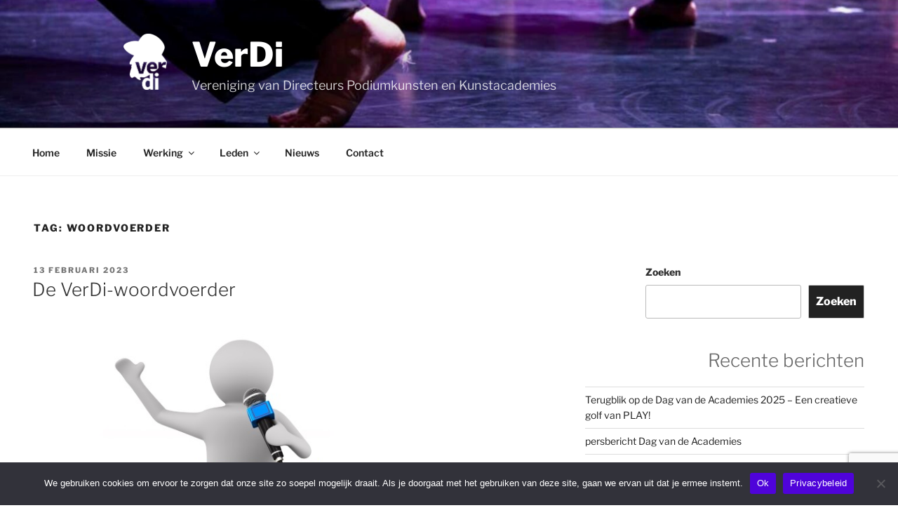

--- FILE ---
content_type: text/html; charset=utf-8
request_url: https://www.google.com/recaptcha/api2/anchor?ar=1&k=6LcNrwciAAAAANeuVMiVvvTaBNjkeBdhhz5HuNaO&co=aHR0cHM6Ly92ZXJkaS52bGFhbmRlcmVuOjQ0Mw..&hl=en&v=PoyoqOPhxBO7pBk68S4YbpHZ&size=invisible&anchor-ms=20000&execute-ms=30000&cb=34ind0ol0qsg
body_size: 48703
content:
<!DOCTYPE HTML><html dir="ltr" lang="en"><head><meta http-equiv="Content-Type" content="text/html; charset=UTF-8">
<meta http-equiv="X-UA-Compatible" content="IE=edge">
<title>reCAPTCHA</title>
<style type="text/css">
/* cyrillic-ext */
@font-face {
  font-family: 'Roboto';
  font-style: normal;
  font-weight: 400;
  font-stretch: 100%;
  src: url(//fonts.gstatic.com/s/roboto/v48/KFO7CnqEu92Fr1ME7kSn66aGLdTylUAMa3GUBHMdazTgWw.woff2) format('woff2');
  unicode-range: U+0460-052F, U+1C80-1C8A, U+20B4, U+2DE0-2DFF, U+A640-A69F, U+FE2E-FE2F;
}
/* cyrillic */
@font-face {
  font-family: 'Roboto';
  font-style: normal;
  font-weight: 400;
  font-stretch: 100%;
  src: url(//fonts.gstatic.com/s/roboto/v48/KFO7CnqEu92Fr1ME7kSn66aGLdTylUAMa3iUBHMdazTgWw.woff2) format('woff2');
  unicode-range: U+0301, U+0400-045F, U+0490-0491, U+04B0-04B1, U+2116;
}
/* greek-ext */
@font-face {
  font-family: 'Roboto';
  font-style: normal;
  font-weight: 400;
  font-stretch: 100%;
  src: url(//fonts.gstatic.com/s/roboto/v48/KFO7CnqEu92Fr1ME7kSn66aGLdTylUAMa3CUBHMdazTgWw.woff2) format('woff2');
  unicode-range: U+1F00-1FFF;
}
/* greek */
@font-face {
  font-family: 'Roboto';
  font-style: normal;
  font-weight: 400;
  font-stretch: 100%;
  src: url(//fonts.gstatic.com/s/roboto/v48/KFO7CnqEu92Fr1ME7kSn66aGLdTylUAMa3-UBHMdazTgWw.woff2) format('woff2');
  unicode-range: U+0370-0377, U+037A-037F, U+0384-038A, U+038C, U+038E-03A1, U+03A3-03FF;
}
/* math */
@font-face {
  font-family: 'Roboto';
  font-style: normal;
  font-weight: 400;
  font-stretch: 100%;
  src: url(//fonts.gstatic.com/s/roboto/v48/KFO7CnqEu92Fr1ME7kSn66aGLdTylUAMawCUBHMdazTgWw.woff2) format('woff2');
  unicode-range: U+0302-0303, U+0305, U+0307-0308, U+0310, U+0312, U+0315, U+031A, U+0326-0327, U+032C, U+032F-0330, U+0332-0333, U+0338, U+033A, U+0346, U+034D, U+0391-03A1, U+03A3-03A9, U+03B1-03C9, U+03D1, U+03D5-03D6, U+03F0-03F1, U+03F4-03F5, U+2016-2017, U+2034-2038, U+203C, U+2040, U+2043, U+2047, U+2050, U+2057, U+205F, U+2070-2071, U+2074-208E, U+2090-209C, U+20D0-20DC, U+20E1, U+20E5-20EF, U+2100-2112, U+2114-2115, U+2117-2121, U+2123-214F, U+2190, U+2192, U+2194-21AE, U+21B0-21E5, U+21F1-21F2, U+21F4-2211, U+2213-2214, U+2216-22FF, U+2308-230B, U+2310, U+2319, U+231C-2321, U+2336-237A, U+237C, U+2395, U+239B-23B7, U+23D0, U+23DC-23E1, U+2474-2475, U+25AF, U+25B3, U+25B7, U+25BD, U+25C1, U+25CA, U+25CC, U+25FB, U+266D-266F, U+27C0-27FF, U+2900-2AFF, U+2B0E-2B11, U+2B30-2B4C, U+2BFE, U+3030, U+FF5B, U+FF5D, U+1D400-1D7FF, U+1EE00-1EEFF;
}
/* symbols */
@font-face {
  font-family: 'Roboto';
  font-style: normal;
  font-weight: 400;
  font-stretch: 100%;
  src: url(//fonts.gstatic.com/s/roboto/v48/KFO7CnqEu92Fr1ME7kSn66aGLdTylUAMaxKUBHMdazTgWw.woff2) format('woff2');
  unicode-range: U+0001-000C, U+000E-001F, U+007F-009F, U+20DD-20E0, U+20E2-20E4, U+2150-218F, U+2190, U+2192, U+2194-2199, U+21AF, U+21E6-21F0, U+21F3, U+2218-2219, U+2299, U+22C4-22C6, U+2300-243F, U+2440-244A, U+2460-24FF, U+25A0-27BF, U+2800-28FF, U+2921-2922, U+2981, U+29BF, U+29EB, U+2B00-2BFF, U+4DC0-4DFF, U+FFF9-FFFB, U+10140-1018E, U+10190-1019C, U+101A0, U+101D0-101FD, U+102E0-102FB, U+10E60-10E7E, U+1D2C0-1D2D3, U+1D2E0-1D37F, U+1F000-1F0FF, U+1F100-1F1AD, U+1F1E6-1F1FF, U+1F30D-1F30F, U+1F315, U+1F31C, U+1F31E, U+1F320-1F32C, U+1F336, U+1F378, U+1F37D, U+1F382, U+1F393-1F39F, U+1F3A7-1F3A8, U+1F3AC-1F3AF, U+1F3C2, U+1F3C4-1F3C6, U+1F3CA-1F3CE, U+1F3D4-1F3E0, U+1F3ED, U+1F3F1-1F3F3, U+1F3F5-1F3F7, U+1F408, U+1F415, U+1F41F, U+1F426, U+1F43F, U+1F441-1F442, U+1F444, U+1F446-1F449, U+1F44C-1F44E, U+1F453, U+1F46A, U+1F47D, U+1F4A3, U+1F4B0, U+1F4B3, U+1F4B9, U+1F4BB, U+1F4BF, U+1F4C8-1F4CB, U+1F4D6, U+1F4DA, U+1F4DF, U+1F4E3-1F4E6, U+1F4EA-1F4ED, U+1F4F7, U+1F4F9-1F4FB, U+1F4FD-1F4FE, U+1F503, U+1F507-1F50B, U+1F50D, U+1F512-1F513, U+1F53E-1F54A, U+1F54F-1F5FA, U+1F610, U+1F650-1F67F, U+1F687, U+1F68D, U+1F691, U+1F694, U+1F698, U+1F6AD, U+1F6B2, U+1F6B9-1F6BA, U+1F6BC, U+1F6C6-1F6CF, U+1F6D3-1F6D7, U+1F6E0-1F6EA, U+1F6F0-1F6F3, U+1F6F7-1F6FC, U+1F700-1F7FF, U+1F800-1F80B, U+1F810-1F847, U+1F850-1F859, U+1F860-1F887, U+1F890-1F8AD, U+1F8B0-1F8BB, U+1F8C0-1F8C1, U+1F900-1F90B, U+1F93B, U+1F946, U+1F984, U+1F996, U+1F9E9, U+1FA00-1FA6F, U+1FA70-1FA7C, U+1FA80-1FA89, U+1FA8F-1FAC6, U+1FACE-1FADC, U+1FADF-1FAE9, U+1FAF0-1FAF8, U+1FB00-1FBFF;
}
/* vietnamese */
@font-face {
  font-family: 'Roboto';
  font-style: normal;
  font-weight: 400;
  font-stretch: 100%;
  src: url(//fonts.gstatic.com/s/roboto/v48/KFO7CnqEu92Fr1ME7kSn66aGLdTylUAMa3OUBHMdazTgWw.woff2) format('woff2');
  unicode-range: U+0102-0103, U+0110-0111, U+0128-0129, U+0168-0169, U+01A0-01A1, U+01AF-01B0, U+0300-0301, U+0303-0304, U+0308-0309, U+0323, U+0329, U+1EA0-1EF9, U+20AB;
}
/* latin-ext */
@font-face {
  font-family: 'Roboto';
  font-style: normal;
  font-weight: 400;
  font-stretch: 100%;
  src: url(//fonts.gstatic.com/s/roboto/v48/KFO7CnqEu92Fr1ME7kSn66aGLdTylUAMa3KUBHMdazTgWw.woff2) format('woff2');
  unicode-range: U+0100-02BA, U+02BD-02C5, U+02C7-02CC, U+02CE-02D7, U+02DD-02FF, U+0304, U+0308, U+0329, U+1D00-1DBF, U+1E00-1E9F, U+1EF2-1EFF, U+2020, U+20A0-20AB, U+20AD-20C0, U+2113, U+2C60-2C7F, U+A720-A7FF;
}
/* latin */
@font-face {
  font-family: 'Roboto';
  font-style: normal;
  font-weight: 400;
  font-stretch: 100%;
  src: url(//fonts.gstatic.com/s/roboto/v48/KFO7CnqEu92Fr1ME7kSn66aGLdTylUAMa3yUBHMdazQ.woff2) format('woff2');
  unicode-range: U+0000-00FF, U+0131, U+0152-0153, U+02BB-02BC, U+02C6, U+02DA, U+02DC, U+0304, U+0308, U+0329, U+2000-206F, U+20AC, U+2122, U+2191, U+2193, U+2212, U+2215, U+FEFF, U+FFFD;
}
/* cyrillic-ext */
@font-face {
  font-family: 'Roboto';
  font-style: normal;
  font-weight: 500;
  font-stretch: 100%;
  src: url(//fonts.gstatic.com/s/roboto/v48/KFO7CnqEu92Fr1ME7kSn66aGLdTylUAMa3GUBHMdazTgWw.woff2) format('woff2');
  unicode-range: U+0460-052F, U+1C80-1C8A, U+20B4, U+2DE0-2DFF, U+A640-A69F, U+FE2E-FE2F;
}
/* cyrillic */
@font-face {
  font-family: 'Roboto';
  font-style: normal;
  font-weight: 500;
  font-stretch: 100%;
  src: url(//fonts.gstatic.com/s/roboto/v48/KFO7CnqEu92Fr1ME7kSn66aGLdTylUAMa3iUBHMdazTgWw.woff2) format('woff2');
  unicode-range: U+0301, U+0400-045F, U+0490-0491, U+04B0-04B1, U+2116;
}
/* greek-ext */
@font-face {
  font-family: 'Roboto';
  font-style: normal;
  font-weight: 500;
  font-stretch: 100%;
  src: url(//fonts.gstatic.com/s/roboto/v48/KFO7CnqEu92Fr1ME7kSn66aGLdTylUAMa3CUBHMdazTgWw.woff2) format('woff2');
  unicode-range: U+1F00-1FFF;
}
/* greek */
@font-face {
  font-family: 'Roboto';
  font-style: normal;
  font-weight: 500;
  font-stretch: 100%;
  src: url(//fonts.gstatic.com/s/roboto/v48/KFO7CnqEu92Fr1ME7kSn66aGLdTylUAMa3-UBHMdazTgWw.woff2) format('woff2');
  unicode-range: U+0370-0377, U+037A-037F, U+0384-038A, U+038C, U+038E-03A1, U+03A3-03FF;
}
/* math */
@font-face {
  font-family: 'Roboto';
  font-style: normal;
  font-weight: 500;
  font-stretch: 100%;
  src: url(//fonts.gstatic.com/s/roboto/v48/KFO7CnqEu92Fr1ME7kSn66aGLdTylUAMawCUBHMdazTgWw.woff2) format('woff2');
  unicode-range: U+0302-0303, U+0305, U+0307-0308, U+0310, U+0312, U+0315, U+031A, U+0326-0327, U+032C, U+032F-0330, U+0332-0333, U+0338, U+033A, U+0346, U+034D, U+0391-03A1, U+03A3-03A9, U+03B1-03C9, U+03D1, U+03D5-03D6, U+03F0-03F1, U+03F4-03F5, U+2016-2017, U+2034-2038, U+203C, U+2040, U+2043, U+2047, U+2050, U+2057, U+205F, U+2070-2071, U+2074-208E, U+2090-209C, U+20D0-20DC, U+20E1, U+20E5-20EF, U+2100-2112, U+2114-2115, U+2117-2121, U+2123-214F, U+2190, U+2192, U+2194-21AE, U+21B0-21E5, U+21F1-21F2, U+21F4-2211, U+2213-2214, U+2216-22FF, U+2308-230B, U+2310, U+2319, U+231C-2321, U+2336-237A, U+237C, U+2395, U+239B-23B7, U+23D0, U+23DC-23E1, U+2474-2475, U+25AF, U+25B3, U+25B7, U+25BD, U+25C1, U+25CA, U+25CC, U+25FB, U+266D-266F, U+27C0-27FF, U+2900-2AFF, U+2B0E-2B11, U+2B30-2B4C, U+2BFE, U+3030, U+FF5B, U+FF5D, U+1D400-1D7FF, U+1EE00-1EEFF;
}
/* symbols */
@font-face {
  font-family: 'Roboto';
  font-style: normal;
  font-weight: 500;
  font-stretch: 100%;
  src: url(//fonts.gstatic.com/s/roboto/v48/KFO7CnqEu92Fr1ME7kSn66aGLdTylUAMaxKUBHMdazTgWw.woff2) format('woff2');
  unicode-range: U+0001-000C, U+000E-001F, U+007F-009F, U+20DD-20E0, U+20E2-20E4, U+2150-218F, U+2190, U+2192, U+2194-2199, U+21AF, U+21E6-21F0, U+21F3, U+2218-2219, U+2299, U+22C4-22C6, U+2300-243F, U+2440-244A, U+2460-24FF, U+25A0-27BF, U+2800-28FF, U+2921-2922, U+2981, U+29BF, U+29EB, U+2B00-2BFF, U+4DC0-4DFF, U+FFF9-FFFB, U+10140-1018E, U+10190-1019C, U+101A0, U+101D0-101FD, U+102E0-102FB, U+10E60-10E7E, U+1D2C0-1D2D3, U+1D2E0-1D37F, U+1F000-1F0FF, U+1F100-1F1AD, U+1F1E6-1F1FF, U+1F30D-1F30F, U+1F315, U+1F31C, U+1F31E, U+1F320-1F32C, U+1F336, U+1F378, U+1F37D, U+1F382, U+1F393-1F39F, U+1F3A7-1F3A8, U+1F3AC-1F3AF, U+1F3C2, U+1F3C4-1F3C6, U+1F3CA-1F3CE, U+1F3D4-1F3E0, U+1F3ED, U+1F3F1-1F3F3, U+1F3F5-1F3F7, U+1F408, U+1F415, U+1F41F, U+1F426, U+1F43F, U+1F441-1F442, U+1F444, U+1F446-1F449, U+1F44C-1F44E, U+1F453, U+1F46A, U+1F47D, U+1F4A3, U+1F4B0, U+1F4B3, U+1F4B9, U+1F4BB, U+1F4BF, U+1F4C8-1F4CB, U+1F4D6, U+1F4DA, U+1F4DF, U+1F4E3-1F4E6, U+1F4EA-1F4ED, U+1F4F7, U+1F4F9-1F4FB, U+1F4FD-1F4FE, U+1F503, U+1F507-1F50B, U+1F50D, U+1F512-1F513, U+1F53E-1F54A, U+1F54F-1F5FA, U+1F610, U+1F650-1F67F, U+1F687, U+1F68D, U+1F691, U+1F694, U+1F698, U+1F6AD, U+1F6B2, U+1F6B9-1F6BA, U+1F6BC, U+1F6C6-1F6CF, U+1F6D3-1F6D7, U+1F6E0-1F6EA, U+1F6F0-1F6F3, U+1F6F7-1F6FC, U+1F700-1F7FF, U+1F800-1F80B, U+1F810-1F847, U+1F850-1F859, U+1F860-1F887, U+1F890-1F8AD, U+1F8B0-1F8BB, U+1F8C0-1F8C1, U+1F900-1F90B, U+1F93B, U+1F946, U+1F984, U+1F996, U+1F9E9, U+1FA00-1FA6F, U+1FA70-1FA7C, U+1FA80-1FA89, U+1FA8F-1FAC6, U+1FACE-1FADC, U+1FADF-1FAE9, U+1FAF0-1FAF8, U+1FB00-1FBFF;
}
/* vietnamese */
@font-face {
  font-family: 'Roboto';
  font-style: normal;
  font-weight: 500;
  font-stretch: 100%;
  src: url(//fonts.gstatic.com/s/roboto/v48/KFO7CnqEu92Fr1ME7kSn66aGLdTylUAMa3OUBHMdazTgWw.woff2) format('woff2');
  unicode-range: U+0102-0103, U+0110-0111, U+0128-0129, U+0168-0169, U+01A0-01A1, U+01AF-01B0, U+0300-0301, U+0303-0304, U+0308-0309, U+0323, U+0329, U+1EA0-1EF9, U+20AB;
}
/* latin-ext */
@font-face {
  font-family: 'Roboto';
  font-style: normal;
  font-weight: 500;
  font-stretch: 100%;
  src: url(//fonts.gstatic.com/s/roboto/v48/KFO7CnqEu92Fr1ME7kSn66aGLdTylUAMa3KUBHMdazTgWw.woff2) format('woff2');
  unicode-range: U+0100-02BA, U+02BD-02C5, U+02C7-02CC, U+02CE-02D7, U+02DD-02FF, U+0304, U+0308, U+0329, U+1D00-1DBF, U+1E00-1E9F, U+1EF2-1EFF, U+2020, U+20A0-20AB, U+20AD-20C0, U+2113, U+2C60-2C7F, U+A720-A7FF;
}
/* latin */
@font-face {
  font-family: 'Roboto';
  font-style: normal;
  font-weight: 500;
  font-stretch: 100%;
  src: url(//fonts.gstatic.com/s/roboto/v48/KFO7CnqEu92Fr1ME7kSn66aGLdTylUAMa3yUBHMdazQ.woff2) format('woff2');
  unicode-range: U+0000-00FF, U+0131, U+0152-0153, U+02BB-02BC, U+02C6, U+02DA, U+02DC, U+0304, U+0308, U+0329, U+2000-206F, U+20AC, U+2122, U+2191, U+2193, U+2212, U+2215, U+FEFF, U+FFFD;
}
/* cyrillic-ext */
@font-face {
  font-family: 'Roboto';
  font-style: normal;
  font-weight: 900;
  font-stretch: 100%;
  src: url(//fonts.gstatic.com/s/roboto/v48/KFO7CnqEu92Fr1ME7kSn66aGLdTylUAMa3GUBHMdazTgWw.woff2) format('woff2');
  unicode-range: U+0460-052F, U+1C80-1C8A, U+20B4, U+2DE0-2DFF, U+A640-A69F, U+FE2E-FE2F;
}
/* cyrillic */
@font-face {
  font-family: 'Roboto';
  font-style: normal;
  font-weight: 900;
  font-stretch: 100%;
  src: url(//fonts.gstatic.com/s/roboto/v48/KFO7CnqEu92Fr1ME7kSn66aGLdTylUAMa3iUBHMdazTgWw.woff2) format('woff2');
  unicode-range: U+0301, U+0400-045F, U+0490-0491, U+04B0-04B1, U+2116;
}
/* greek-ext */
@font-face {
  font-family: 'Roboto';
  font-style: normal;
  font-weight: 900;
  font-stretch: 100%;
  src: url(//fonts.gstatic.com/s/roboto/v48/KFO7CnqEu92Fr1ME7kSn66aGLdTylUAMa3CUBHMdazTgWw.woff2) format('woff2');
  unicode-range: U+1F00-1FFF;
}
/* greek */
@font-face {
  font-family: 'Roboto';
  font-style: normal;
  font-weight: 900;
  font-stretch: 100%;
  src: url(//fonts.gstatic.com/s/roboto/v48/KFO7CnqEu92Fr1ME7kSn66aGLdTylUAMa3-UBHMdazTgWw.woff2) format('woff2');
  unicode-range: U+0370-0377, U+037A-037F, U+0384-038A, U+038C, U+038E-03A1, U+03A3-03FF;
}
/* math */
@font-face {
  font-family: 'Roboto';
  font-style: normal;
  font-weight: 900;
  font-stretch: 100%;
  src: url(//fonts.gstatic.com/s/roboto/v48/KFO7CnqEu92Fr1ME7kSn66aGLdTylUAMawCUBHMdazTgWw.woff2) format('woff2');
  unicode-range: U+0302-0303, U+0305, U+0307-0308, U+0310, U+0312, U+0315, U+031A, U+0326-0327, U+032C, U+032F-0330, U+0332-0333, U+0338, U+033A, U+0346, U+034D, U+0391-03A1, U+03A3-03A9, U+03B1-03C9, U+03D1, U+03D5-03D6, U+03F0-03F1, U+03F4-03F5, U+2016-2017, U+2034-2038, U+203C, U+2040, U+2043, U+2047, U+2050, U+2057, U+205F, U+2070-2071, U+2074-208E, U+2090-209C, U+20D0-20DC, U+20E1, U+20E5-20EF, U+2100-2112, U+2114-2115, U+2117-2121, U+2123-214F, U+2190, U+2192, U+2194-21AE, U+21B0-21E5, U+21F1-21F2, U+21F4-2211, U+2213-2214, U+2216-22FF, U+2308-230B, U+2310, U+2319, U+231C-2321, U+2336-237A, U+237C, U+2395, U+239B-23B7, U+23D0, U+23DC-23E1, U+2474-2475, U+25AF, U+25B3, U+25B7, U+25BD, U+25C1, U+25CA, U+25CC, U+25FB, U+266D-266F, U+27C0-27FF, U+2900-2AFF, U+2B0E-2B11, U+2B30-2B4C, U+2BFE, U+3030, U+FF5B, U+FF5D, U+1D400-1D7FF, U+1EE00-1EEFF;
}
/* symbols */
@font-face {
  font-family: 'Roboto';
  font-style: normal;
  font-weight: 900;
  font-stretch: 100%;
  src: url(//fonts.gstatic.com/s/roboto/v48/KFO7CnqEu92Fr1ME7kSn66aGLdTylUAMaxKUBHMdazTgWw.woff2) format('woff2');
  unicode-range: U+0001-000C, U+000E-001F, U+007F-009F, U+20DD-20E0, U+20E2-20E4, U+2150-218F, U+2190, U+2192, U+2194-2199, U+21AF, U+21E6-21F0, U+21F3, U+2218-2219, U+2299, U+22C4-22C6, U+2300-243F, U+2440-244A, U+2460-24FF, U+25A0-27BF, U+2800-28FF, U+2921-2922, U+2981, U+29BF, U+29EB, U+2B00-2BFF, U+4DC0-4DFF, U+FFF9-FFFB, U+10140-1018E, U+10190-1019C, U+101A0, U+101D0-101FD, U+102E0-102FB, U+10E60-10E7E, U+1D2C0-1D2D3, U+1D2E0-1D37F, U+1F000-1F0FF, U+1F100-1F1AD, U+1F1E6-1F1FF, U+1F30D-1F30F, U+1F315, U+1F31C, U+1F31E, U+1F320-1F32C, U+1F336, U+1F378, U+1F37D, U+1F382, U+1F393-1F39F, U+1F3A7-1F3A8, U+1F3AC-1F3AF, U+1F3C2, U+1F3C4-1F3C6, U+1F3CA-1F3CE, U+1F3D4-1F3E0, U+1F3ED, U+1F3F1-1F3F3, U+1F3F5-1F3F7, U+1F408, U+1F415, U+1F41F, U+1F426, U+1F43F, U+1F441-1F442, U+1F444, U+1F446-1F449, U+1F44C-1F44E, U+1F453, U+1F46A, U+1F47D, U+1F4A3, U+1F4B0, U+1F4B3, U+1F4B9, U+1F4BB, U+1F4BF, U+1F4C8-1F4CB, U+1F4D6, U+1F4DA, U+1F4DF, U+1F4E3-1F4E6, U+1F4EA-1F4ED, U+1F4F7, U+1F4F9-1F4FB, U+1F4FD-1F4FE, U+1F503, U+1F507-1F50B, U+1F50D, U+1F512-1F513, U+1F53E-1F54A, U+1F54F-1F5FA, U+1F610, U+1F650-1F67F, U+1F687, U+1F68D, U+1F691, U+1F694, U+1F698, U+1F6AD, U+1F6B2, U+1F6B9-1F6BA, U+1F6BC, U+1F6C6-1F6CF, U+1F6D3-1F6D7, U+1F6E0-1F6EA, U+1F6F0-1F6F3, U+1F6F7-1F6FC, U+1F700-1F7FF, U+1F800-1F80B, U+1F810-1F847, U+1F850-1F859, U+1F860-1F887, U+1F890-1F8AD, U+1F8B0-1F8BB, U+1F8C0-1F8C1, U+1F900-1F90B, U+1F93B, U+1F946, U+1F984, U+1F996, U+1F9E9, U+1FA00-1FA6F, U+1FA70-1FA7C, U+1FA80-1FA89, U+1FA8F-1FAC6, U+1FACE-1FADC, U+1FADF-1FAE9, U+1FAF0-1FAF8, U+1FB00-1FBFF;
}
/* vietnamese */
@font-face {
  font-family: 'Roboto';
  font-style: normal;
  font-weight: 900;
  font-stretch: 100%;
  src: url(//fonts.gstatic.com/s/roboto/v48/KFO7CnqEu92Fr1ME7kSn66aGLdTylUAMa3OUBHMdazTgWw.woff2) format('woff2');
  unicode-range: U+0102-0103, U+0110-0111, U+0128-0129, U+0168-0169, U+01A0-01A1, U+01AF-01B0, U+0300-0301, U+0303-0304, U+0308-0309, U+0323, U+0329, U+1EA0-1EF9, U+20AB;
}
/* latin-ext */
@font-face {
  font-family: 'Roboto';
  font-style: normal;
  font-weight: 900;
  font-stretch: 100%;
  src: url(//fonts.gstatic.com/s/roboto/v48/KFO7CnqEu92Fr1ME7kSn66aGLdTylUAMa3KUBHMdazTgWw.woff2) format('woff2');
  unicode-range: U+0100-02BA, U+02BD-02C5, U+02C7-02CC, U+02CE-02D7, U+02DD-02FF, U+0304, U+0308, U+0329, U+1D00-1DBF, U+1E00-1E9F, U+1EF2-1EFF, U+2020, U+20A0-20AB, U+20AD-20C0, U+2113, U+2C60-2C7F, U+A720-A7FF;
}
/* latin */
@font-face {
  font-family: 'Roboto';
  font-style: normal;
  font-weight: 900;
  font-stretch: 100%;
  src: url(//fonts.gstatic.com/s/roboto/v48/KFO7CnqEu92Fr1ME7kSn66aGLdTylUAMa3yUBHMdazQ.woff2) format('woff2');
  unicode-range: U+0000-00FF, U+0131, U+0152-0153, U+02BB-02BC, U+02C6, U+02DA, U+02DC, U+0304, U+0308, U+0329, U+2000-206F, U+20AC, U+2122, U+2191, U+2193, U+2212, U+2215, U+FEFF, U+FFFD;
}

</style>
<link rel="stylesheet" type="text/css" href="https://www.gstatic.com/recaptcha/releases/PoyoqOPhxBO7pBk68S4YbpHZ/styles__ltr.css">
<script nonce="7XsEjI7gm9LgjJf5uzOPzA" type="text/javascript">window['__recaptcha_api'] = 'https://www.google.com/recaptcha/api2/';</script>
<script type="text/javascript" src="https://www.gstatic.com/recaptcha/releases/PoyoqOPhxBO7pBk68S4YbpHZ/recaptcha__en.js" nonce="7XsEjI7gm9LgjJf5uzOPzA">
      
    </script></head>
<body><div id="rc-anchor-alert" class="rc-anchor-alert"></div>
<input type="hidden" id="recaptcha-token" value="[base64]">
<script type="text/javascript" nonce="7XsEjI7gm9LgjJf5uzOPzA">
      recaptcha.anchor.Main.init("[\x22ainput\x22,[\x22bgdata\x22,\x22\x22,\[base64]/[base64]/[base64]/[base64]/[base64]/UltsKytdPUU6KEU8MjA0OD9SW2wrK109RT4+NnwxOTI6KChFJjY0NTEyKT09NTUyOTYmJk0rMTxjLmxlbmd0aCYmKGMuY2hhckNvZGVBdChNKzEpJjY0NTEyKT09NTYzMjA/[base64]/[base64]/[base64]/[base64]/[base64]/[base64]/[base64]\x22,\[base64]\\u003d\\u003d\x22,\x22w6HCkmvDgMOpe8K5wqVwwp/Dn8KfwrM7wp/Cn8Kzw7hAw5hjwojDiMOQw7jCjSLDlyjClcOmfTfCksKdBMOKwoXColjDq8KGw5JdQsKyw7EZK8OXa8KrwrQGM8KAw5DDv8OuVBDCpm/[base64]/Du2vDiko4DDnDjMOIwpxLw4BcwozCkmnCucOfYcOSwq4tHMOnDMKNw77DpWEwAMODQ37CjhHDpQ4eXMOiw6TDsn8iVMKOwr9AIMO2XBjCscK6IsKnasOeCyjCn8OpC8OsP30QaGfDnMKML8K6wqlpA0p4w5UNZ8Knw7/DpcOZHMKdwqZ+eU/DonXCiUtdEcKOMcOdw6zDlDvDpsK2EcOACHTCl8ODCX0+eDDCtQXCisOgw5rDkzbDl3Nhw4x6XzI9AntoacK7wpTDqg/CgjfDnsOGw6cUwqpvwp4jdcK7YcOSw59/DQYDfF7Dg24FbsOwwpxDwr/ClcO3SsKdwrrCmcORwoPCt8OPPsKJwpFQTMOJwrPCnsOwwrDDlsO3w6s2NMKAbsOEw7nDscKPw5l6wqjDgMO7Yj48EyNIw7Z/bnwNw7gmw7cUS3rCtsKzw7Jfwo9BSh7CpsOAQz3CuQIKwovClMK7fSXDszoAwozDkcK5w4zDqsK2wo8Cwo1TBkQCE8Omw7vDngTCj2NCTTPDqsOhVMOCwr7Dr8KUw7TCqMKkw5jCiQBowoFGD8KRcMOEw5fCv1oFwq8rXMK0J8OPw5HDmMOawqRNJ8KHwrQ/PcKueglEw4DCnMOZwpHDmjUDV1tKZ8K2wozDnzhCw7M6acO2wqtUaMKxw7nDtFxWwokVwoZjwo4fwqvCtE/ChcKAHgvCr3vDq8ORM1TCvMK+azfCusOiSVAWw5/CvWrDocOeb8K2Xx/CsMKzw7/DvsKWwpLDpFQjc2ZSfMKWCFlcwoF9csO6wrd/J0p1w5vCqToPOTBEw5jDnsO/[base64]/Cv8KpbEJLw78UwoxPcsKoTQQ/T8OCf8OKw5XCozFSwq5UwofDiUwIwoIrw4jDicKff8Kjw5fDrAdMw6V3B204w5XDnMKKw4nDuMK2cXTCuUDCvcKPWjAAKCDDh8K5GsO0ej9PCiIaGUHDiMORSV9RJ1pawo3DigfCu8Kow7pNw4TCjxgEwo87wqZJc0zDgsOaC8Oawo/Cu8KGSMOiDMOCHj1eExV/JjhfwpvCuWvCnAYJZgTDkcKbE2rDn8KhRk3CoA84eMKSQyHCnsKYwrvDh3QnT8KiU8OFwrs5woLCgsO7RB4QwrbCjcOcwrg0SHXDj8Kgw6Bmw6PCu8O9e8OjUjx4wojCn8O4wrInw4TCr3/[base64]/CmsOsI8Klwo42wo3DgUrCmTPDlxJawqUdwqbCiMOLwp4IalXCh8OfwoXDlgFtw4LDj8KSHsKaw7bDrxfCiMOMw5TCtMOrwoDDsMKDwpDDqwvCj8O5w6lEOx5pwqbDpMOTw7TDtFNnDT3Co3BjQ8K4HcO/w5bDlcOww7dUwqNUDsOaaDTCtSvDtkbCtMKDIsOuw7xhMMO+f8OhwrnClMOJFsORXsK7w7bCpBhsDsKrTzXCuljCtVjDpVomw7kMHkjDncK0wpHDhcKdG8KXGsKQVsKLfMKZOGB/w6IZWkANwoLCu8OpAxXDo8OgJsK1wpFswpFwXsObwpjDgMKiKcOrBDnDtMKzJRJraxDCvhI8w7MCw73DhsKXf8OHQMOswp1wwpIuGFxsNhTDh8OJwoLDs8Kbb2tpLMO9MggCw6N0N0hTMsOhecOjISTCuTjCpw9owp/[base64]/Drzt9OQTCmxDDl8OBw4/Cg8OlwpLDiAjCmHAyUcOKwp3CocOOTsKiw6JywobDrcKzwrl3wrwww5J+AcOTwogaWsO3wqE2w5tAWMKFw5FBw7nDvH50wqjDv8KjU3TCrAlgEzbCnMOgJ8O9w4vCr8Ogwq0vBW3DlMOmw4PCm8KAJ8K7CXDCsHNtw4Nuw4/ClcK/wrzCpsKWd8KRw4xRwoILwqbCoMO6ZWRlAk0GwqpswptewpzCo8K9wonDhxPDo2/[base64]/Dg23DhCwMKMOdFznChn/CmWIAWFbCmMKcwrYLw6ZJSMO9CxbDmMO1wp7DvMK/YUrDp8KKwppcw4haLHFSOMOKfypDwqDCsMOeSS4UQGYfLcKyU8OsIF/Cu0JgcMKUA8OPYXARw6TCosK/[base64]/DijDDvsKTwpYcDMKQw5pAw6tVwqhgw7Rnwok2w4HCmMONCkDCnnNWw6kqwpHCvEXDj3Bdw6Ziwopgw7IJwoDCpXp/[base64]/Cq8Ohw4AAV8KXHcKqw5x6woQHwo3DlsKbwp8lbELCssKcwotVwrhCNcO9fMOlw5DDvhcqY8OYJMO2w5TDhMOTaA5swonDrTLDug3CsTNhPG8EFz7Dq8OuACwvw5LCrk/Cr3zCuMK0wqbDlsK1bxPCng3ClhNDSzHChQLCgjDCjsODOzPCosKGw4rDtSd1w6Ebw4bCnAzCvMK2R8K1w43DgsK8w77ChxdQw4zDni9Iw4DCkMOAwoLCt3lMwpjDsGnCu8KOcMKiwo/CjRdEwqF7fm/[base64]/[base64]/bynClmICPMKCw4jCkcOswrNvw7zCtcOmecOPZyg+H8K4GgJTaEbCpcKkw5wowprDtifDtMKBJ8O0w54GZ8K6w6LCksKGfCXCi0vCqcK9MMOIwpDCplrChxYgXcOIMcOLw4TDrSLChcOEwp/[base64]/[base64]/QjfClUDDnyXDqVHDp1E9QQ8+dcObWz7Cij3Dk2zDpMKmw7TDq8OjdcK2wpMVIMOoM8OBwo/[base64]/DucOvYXHDjjl5w5zDvsOgw7VqJhbDgMKIw4cvwpZ/YmDCmXBaw7/ClTYiwqEpw4zDoSvDjMKSUycdwrQhwrQcf8Ovw41zw5rDhsKKDlUSLUpGbB4fARjCvcOMY1FCw5HDl8O3w7bDicOww7hhw73Cp8OBw6fDm8KjSFEswqVECMOQw6LCjA/[base64]/CuEfCt3HDqsOrJ1s+w4ZESkJhd8Klw5HCg8Oha1fClyoGbhkrOk/[base64]/IsKtVSJKfVPDlMKbd3sEw57DpRPDkMOJPwfDr8KrSnF0w6F2wr04w7ICw7pDYMO8Fk3DucKqP8OeAXNew5XDuwnCisOEw7tKwo9YeMOawrczwqF1w7nDsMKzwpZpC3FKwqrDlsKXZsOIT0jCpmwXwobDmsO3w50RLxFEw63Dp8OzQBlSwrfDr8O9XcOww4bDn39/[base64]/CkArCjXbCim/DpcKqQcKsY8OYOsO1KcOgw4AIw6fCicKHwrXCuMOgw73DocOKaA8Dw51UR8ObKy7Dq8KSZljDumFiWcKFE8OYWsO5w5lnw6waw5tCw5hMBQwmfSXCrVAQwobDrcKVfCDDnSPDjMObw453wpjDmV/DosOeEcOEYhAOJsOlW8KrdxHDs2HDjnh8ZMKcw5LDu8KSwpjDqwvDr8O3w7rDvFnCkSBRw6Vtw548wqVgw7zCusO7w6rCjsOEw4s6bT0yDkjCvMOrwokAVcKXEW4Kw7QZw7LDvMKqwoUXw5RFw6rCucO/w53Ch8Otw6ANH3vDjWDCjRsQw7YLw7Fiw5HDn1k0wqwxZMKhU8OFwq3CsRNIfsKPFsOQwrJKw6xuw7wXw4bDpWwAwrZ2BjRYC8Olb8OEw5LDj3VNUMOAHjRNJDgOCDk1wr3CvMKhw5MNw4tLcW4hecKdwrBYw60zw5/CmwNIwq/CmWcUwojCohoLBAEafiVkQjcVw49sX8OsScKrDU3DpGHCnMOTw5QgTz3DvxpmwrHDusK8wpnDscKXw7LDucOJwqgbw73CvBPClsKmVcO1wq1Gw75kw493KMOiTUvDmxJJw4PCr8ODFV3CvEVBwo0MFMObw5PDhBzCicKHMx/Cu8K/TXbDocOvP1XCtj3Doj4bbcKJw6R6w6/DiXLCgMK0wqbDvMKna8OYw6oxwqrDhsOxwrJkw5PCk8KrVMOmw4kxWcOsIwN7w6bCusK8wqE0GWDDqkbCmTM+Zwdsw7zCg8O8wq3CmcKedsKzw7DDukk+NsKuwpFKwpLCmMK4ADzCucKVw5rDmTJAw4fClU1Uwqs8P8Ojw4h/AMONbMKvKMOffcOqwpzDuxHCqMK0SnIoHhrDnsOiUMKpNkE1XzwQw5cWwo5AesKHw68YdlFXJ8OSZ8O0w5/[base64]/QkbCp2NlwoJqwqMuw6vCs354A8KOUcOWC8OcwqUqEMOrwp/CqsKDJBvCp8KTw5AZN8K0VU5fwqB8BMOAahYGEHcNw7w9Z2lDR8OrUMOvVcORwr3DuMKzw5Yiw5xzW8OrwrEgZnUbw53DuHcAPcOVWV0AwpLDqMKQw7xJw73CrMKPesORw4TDqE/CicOKDMOvw6/DjV7ClwLCnMOZwplZwpXDllfCuMORaMOCN0rDqcOHKMKUKMOuw58hw6hCwq4AR2TCsV3CoR7ClMOwU0pqDgXCh2skw6kRYAfCqsKNYQQaKcKZw4ZWw5/[base64]/Du3nCmwlGKsOTS8OlwpI4airDjsKQP8Ofw4DCjjs/w4nDicK2ZDNXwps6d8Kzw55Jw6PDsSTDv2/[base64]/woFHKzEufkDDnF3CsF/Cn8K8a8Ktw43CriAgwpPDlsKvEsOPM8Oww5dYHsKlQm4rHsONwoVMJDt7K8OCw4ESOXZQwrnDkhABwoDDmsKIFcOZaVHDvTgXWnzDlD9VesOzXsKSIsKkw63Dk8KYaRkVXcOrXA/DicKDwrJ/[base64]/[base64]/[base64]/ZsOuw5kcUMOVw6E8H39AHzd6wqvCugIOdm3CqEcLBsKucyE2P0VYZw9XE8OFw73CrcKjw4Vzw7UEQsK0HcO7wqR5wpHDrcO+dCwTFjvDpcOmw4RIScO/[base64]/woXCh8ORwrTDsR4zwpHCocOAw5zDrgE3bwd8wp/[base64]/Cs8K7H3XDlMKpGcKWPmPDjcKSCB4zw4/DvsKAPMKYEknCvXDCjcKHw4nDgG0TIEEtwpoTwoIRw7zCvX7DjcOLwqnCjwo6XBYRwp8UAxI5e23CgcOUKsOrMndsWhrDq8KefHfCosKQe2bDi8OZAcORwrA7w7omUQzCrsKiwqPCo8Oow4nCuMO4w6DCuMO2wofChMOkY8OkSVPDpULClcO+R8ONwpQpCDBFKW/Cpxc0Mj7ChjMxwrYwJ28INcKlwqDCvcObwqjCrkDDkFDCumhgQMODWsKawqdWYXrCvnACw59WwrPDsRtQwoXDlx7CjlsRXgPDoT7DoQV2w4MMXsK9KcKKPEXDu8KVwqbCk8KYwoXDnMOTBMKGe8OXwoVAwpzDhMKEw5E5wpXDhMKsJUXCgyw3wrPDsQ/[base64]/DqTkCC2fCoMO8wrw9LGJCLsO8w4DCiMKJNH4wwq/[base64]/[base64]/DvHpkAMKUw7vClQZAD1PDkj3Dh8KiwrkgwqwoITRVUcK2wrdyw6VLw61+LgUxHsONwrYSw6fDuMO0csOSW2MkcsKrCjtbXgjDucOrYMODJMO9eMKrwr/[base64]/CkMOMwo8ubmTChMOhw5dtSEI9wrQwNBnDsQPCuRQ9w7rDvzDCm8KwHsOHw4s/w7dRaC4+GXdYw6vDqxVMw6TCugTCrCV6XRDCk8O0T0vClMOsX8OmwqETwqHCsXB4wpAww5p0w5/CkMO7W2/Cl8Khw5vDgCXCmsKKwojCisKJA8OSw4PCtissCMOhw75GMkgkwoXDgwrDmSg2C1/DlybCvVBuAcOECzoZwpMOw7MNwobChx/DhwzCjMOZQ3ZJTMO7cjnDlVkjDFI2wo7DiMOtcz15ccKJEMKmw7ofw6vDusO+w5ATJzc5EVJ9P8OKdMK/dcKeA1vDu0PDhjbCk3dKGhFlwqhGNlHDhmMcBMKlwqgRaMKCw4ZuwpBpw4PCnsOgw6bDqBvDiE/Ctw11w6JSwp7DosO1w43DojgAwpPDrU3CucOawrQ+w6zCoGTCnjhxWU8sOg/CsMKLwrVcwqnDgQTDh8OswpgGw6/DkMKUHcKzdsOgGxjCrDcuw4fCscOiw4vDp8KvHMOrBH4ewpFRMGjDqcOvwp9Mw4LDunfDnC3CocKTYcOFw71aw5ISdmHCtwXDqydJbTrCn2bDtMK+KCnDtXZzw5XCu8Ojw5bCly9Jw4JOEm3CmzBDw4jDssKUCsO6ZAsLK3/CuQ3ClcOvwoTDj8OJwpnCp8OZwqd0wrbDoMOQZUMZwrxowq/CmnXDicOgwpVdSMOtw40LMMKuw6l0w5cJZH3DjsKRDMOESMOTwqfDmcO/[base64]/[base64]/[base64]/CncK8wqbDnHR9wqk9CVbClQN0w6TDlcOgNXLCiMOMcVbCmh/[base64]/w5QOw7FgYzzCocObwr3DlcO3w6PCpRXCv8OIwqkGw6fDv8KSw4U1BwbDvsOXdMK+OsO+VsKnLsOpbcKDaVh9cxjCpn/CsMOXS1zCh8Kvw4zCsMOIw5TDpD/CvAdHw77Cvlx0fAHDiW9lw77CqWTDnUAKZVbDuQd8OMKHw6Q9PXnCkMOlaMOawrrCicKqwp/CicOfw6Q9wqVDwp3DrDp1EkEPf8Kiwo9lwohkwosrw7PCt8OYLMOZPMOWQQFJQF9Dwq14E8OwP8O4ecKEw6hvw7xzw7vCtiINc8Olw5XDmcOpwqwuwpnCmnjDrsOzSMK7AnYQXFzCtMOmw5fCqsOZwpzCvAbDsVY/wq8eR8KOwrzDjiTCiMKyNcKPXCDCkMOEcHglwrjCqcKZaXXCtSknwoXDl18CPVV5REtMwow+Ig5MwqrClgoVKHrCmg/DscO2wrhzwqnDlcKyHsKFwpMKw77DsiZUwonCnWDCmw8mw4xAw54SRMKEbsO8Y8K/wq1/[base64]/Dm8KJN0geNcOKe18Sw5LDl8ONZR8pw4JTwpDCoMKBIXYkBMOuwpVeJcKNHCgow6TDrcOvwoc9Q8K7PsOCwqI1wq4IaMO3wpgTw6XCgsKhKVjDqMO+w4wgwrc8w4/CoMKOAmlpJcOJK8KvG1nDnyfDrsOnwrI6wrQ4w4HDhUF5TFfCgsO3wpfDvMKBwrjCigYvMn4sw7Mzw6LCnUtcDV3CiyTDpsO6w6LCjTvCsMOWVHjClsKFGDDClsODw6E/VMOpw6rCgm3Dt8OQMsKuRsKKwoDDn2/DjsKVBMOJwqrCiDhQw4pmQ8ObworCgX0gwp0bwpDCjlnDjhIhw6jCs0PChioNFsO+GhDCuHR4PcKcEHE+J8KBDcKGFgjCijbDjsOcRnECw7dGwqQKGcK5w5rCtcKNTiLCgcOUw7New5Qrwo5aYhXCpcOywqMXwqPCtCLCpiLDocOIPcK/VzBjRxIJw6rDugkHw6/DtsKswqrDiz1XC2TCpsK9I8KzwqFOd08raMKwFsOjDn5heCfDrcOyNlY6wqEbwrl7B8OQw4rCq8OBP8OOw6g0VMOswqTCq0bDmjBlZnB4LsKvw5cFw54qfkNKwqDCuEXCvsKlCcOBeWDCoMKgw51dw6s3RcOdHGnDiF/Cq8KYwo5JGcKecHwQw5PCmMKpw74cwqzCscKFUcOGOi57w5ZFIHVgwrBywpvCkAbCjxzCnMKYwrzDkcKUbwHDhcKmSSVowrzCpDQvwpE+TgFrw6TDu8OLw4TDvcK4UMKewp3Dg8OTRsOmT8OEEcOQw7AAQ8OgLsKzVcOwEU/[base64]/w4gIw4rClsKuw6t5Z2fChArDvsOlw6FrwqzDu2jCm8ObwqvChixBR8KRwol6wqwbw751U3zDuncrWxDCnMOiwojCikxHwqAJw7QrwqzCksOmMMK1LXzDhsOKw4rCjMO5B8KkNBvDkzUbQ8KtKil1wpjDuQ/DvcOJwrg9LTIew6Izw4DCrMOPwobClMKnw5o5AMOlwpJcwqPDkcOhTMKbwq4CF3nCgBzCkcOowqHDoB80wrFrTsKbwpDDosKSdsOtw6d2w4nCsX8pQQMWDFwqPh3ClsKHwq5TdnDDvMOtEi/CgEhmwoPDgcOQwrrDt8OvdSJWeT8rFgw0UHXDs8OFAQkGwrjDjAXDrsK6TX5Kw5IWwptFwpDCjsKOw4B6RXF4PMO0SQY3w5ULXcKGfhLCs8O1w7FZwrjDocOBOsK9wqvCh2nCrG1hwo/DuMKXw6vDv1PDt8Olwq/[base64]/[base64]/CkcKAw5jCu3bCkMOGwrUFRcKib8KtNRwmworCuyLCpcKqVQhJfBE6ZDnCpgEoWQ4Qw786URsTZ8OUwqwvwpDDgcOdw5DDksOMKSMsw4zCvsKGE1gfw7LDgkAxX8KSQlg0QjjDmcOrw6nDjcO5YMO2fRwhw4UDTjHDn8OedDrDscOyMMKmLGjCgMO/cDYdZMKmU07Cn8KXbMK7wrfDnQBhwpXCk0I+K8O9OsO8QEENw6jDmysBw6wGFjMPMHo8GcKNaRobw5EKw5HCgRUrelDCsD/CisKWeV4qw7d/wrAhCMOsLhJ7w5/Dm8K/w7Mzw5XDjSXDrsOwfRMwUCg5wogkGMKbwr3DlAkXw7jCuXYkXj7DksORw7rCucKhwpY1w7LDsBMKw5vCpMOkTsO8wotIwprCnQ/[base64]/w4YQwr/CtEfDtQ7DoMO9wrxkM0UgYcO+cTXCvMO+AwXDpcO7w58QwrMkHMO9w6p9ecOTayg7YMOHwpnDkB9uw7bCizvDiEHClkPDqMONwo9Gw5TCnUHDjjVfw4wqw5jCucO5wrUMNWfDmsKfKCJ4fiJLwrBeYkXCo8OZBcKsKz4Twopmw68xCMKbUMKIw5/CksOGwrzDpmQCdcKsNUDDgnpmGSUHwqhUUF4PasKWd0VfTxxsfHl/[base64]/MxPDrAVkWsKjwoHCicOld2DDsUNgwrFgw4kzwrDDiwwxU2jDncOWwq4GwqPCpMK/w4o9Xl57wqzDqsOtwo7DgcKjwqgNXsKCw5fDrsKIUsO7MsObJhtJA8Oyw4/Clg8DwrrDpFM0w45Kw5TDpxJmVsKqDsK+QMOPQ8O1w5UaCcOFNw7DiMOsEsKbw7MCfG3Dl8Kkw53DjgzDg1FXXltzE3EBwp3Dix/DrgrDlsOBM3bDgCjDsmvCqB7CisKWwp0rw54HUHoBwqXCvn02w4rDh8Oywq7DvA0Ew67DtmguclR/w65rYcKGwozCtTvDnlXCgcO4w4cGw511ZcOlwr7CsGYUwr9pYEgJwrZyDQk0bWpewqJFXcK2EcKBAlULZ8KWdBbClF3CiQvDusOtwrTCicKHwot6woYWTsO2d8OcHS4Bwrhywr5RAQ3Dq8KhBkl5wp7DvWfCtDTCrWLCqRrDk8KXw4FGwoN4w5BIPT/ChGjCmjfDl8OtVhgcecOeTGcgYkvDpCASHCzCoFJqL8OWwrs5KjsdTB/DsMK1RlBwwoLDqQrCnsKUw7EXLkvDtsOLNV3DkCIEesOGTSgew4LDl3fDiMKZw6Byw6o9DcOmQ37CmMKUwqtDRVHDqcKKdC/DqMKIW8OPwrrCmRUBwqXDv19dw44fEcO3IxPCs3bDly3DsMKkBMOawpwmdcO5acKaJsOJdMKyelXDoRlHdsO8acK+U1INw5PDtcKrw5wzCcO1enzDkcO/[base64]/CuMOxwoHDk8KIOWTDiMKcw4MtwqrDpsKnw6fDuzRVawIMw44Rw64pESjCrxkVw6LCocOaOQ8qG8KywqfCqHkUwrpZXMOvwpwNR2jCgnrDhsOTb8OWVlMoG8KJwq4Jwr3CmAdIL1ofRA4/wqnCo3saw5wuwqFEYRnDoMKIw5jCszgmTMKIPcKZw7QoD3dnwpo3C8OccMK/fittBTLCrcKvw7jDk8OEdsO1w6rCigsOwrzDrcOKHMKUwolPwrbDphwEwrPDqsOiTMOaTMKNw7bClsKkFcOgwpobw7/DpcKnUisCwrDCljxnwoZubGFLwprCqTPDo2TCuMOlIi/CsMOnW19BeCMLwo8ONzQRRsOfDVZNM0I4Dz47OsOjHsOaI8KkLsKawpA1PMOIA8OhWV7Dj8O5KSTCmz3DrMObcMOhc2NPa8KEYRHCgMKAScKmw7plR8K+N3zCmSExS8Kbw6jDu1TDmsKhOwM1AgnCqxh9w6o/W8Kaw6vDkDdTw49BwpLCiDPDsE/Duh3DsMK+w55jZsK1Q8K1w55gw4HDuT/[base64]/DgsOuR14HN349w5N8RDjCscKEHcOaw4HCpsOyw6bDvMOrDsOIGz7DhsKuGsOFZzjDsMKOwqZHwpPDgcO5w5bCnAvCh1HCjMKwbX3ClGzDkVwmwpTChsOJwr8vw6vCrMOQEcKVw7LDj8KmwqJ0bMKIw4DDhgPDgH/DsCXDuxvDlcOHbMK0w53DqcOAwqXDiMO/[base64]/DqcKCBXPCh8KUw77Cm2Rtwr/CiEjDl8O6w6vCk0zCsWxoDWQsw5jDix3DuG1gW8KOwpw/ARbDjTozDMKLw7fDmmdvwqHCiMKJcznDlzHDsMKiRsKtRE3CnMKeBQQAWTEIfHJXwofChSTCuRt1w5/CvSrCuWZyXcKfwqXDuXbDnH1Tw7rDjMOEeC3CiMOlW8OuHFMkQR7DjC5qwoYswrnDvwPDnSQLwpXDt8KhQcK9bsKww5HDosOgw7wrLMKQNMK5Py/CnTjDi2sMJh3CoMOdw5IuXnZcw5vCt2g+TnvCg3sHasKzclQHw5vDln/CqH59w6xtwpFtHS/CicKTLX8wIxZ0w63DoTtRwp/DhcK4Xj/CgMKNw7/DlWjDi3rCicOUwrvCn8Kww509RMOAwr7CqmzCrF/Cll/Crh9vwpE3w5XDjRfDlkI2HsKzfsKzwr5rwqBsCiPCuRh7wqNvJcK4GiFtw4sHw7Z4wqFgw57DgsOZw5/[base64]/NiXDsnXCgHzDiHTDgw1wUVHDksKIw6nDjMKIwrnCt1hoVFTCplh3VcKPwqXCjcKTwqLDvw/DgTRbdWsJLS9qc1DDpmDDjsKEwpDCrsKAF8KQwpTCu8OCXU3DgWnDhVLCl8OPKcKawprDjMKEw4LDmsK6KzFFwo5GwrvDvAokwqHClsKIw4U4w4cXwoTCnsOcUR/DnWrDu8OxwqUgw4AGR8K+wobCokfDicKHw6fDl8O4JQHDr8OSwqPDiinCmMOFdS7Cty0Hw6vCl8KQwrkHNsOTw5bCoV5Dw5lfw7XCtMOVSsOjeyvCpcOIJV/[base64]/DgT94cXDDscKZEMKZw4LCgcKdIsO5wpc+w7wmw6fDvh4jahDDrG7CrSdAEcO7KcK0X8OJEsKjL8KuwpU1w4fDkxjCtcOQXcOrwoHCsmvDkcO/[base64]/[base64]/w7RhVQzCmcK+KMKtAA9vw5ZFZ0U/[base64]/CssOkwoLCqyJjwr3DtXxUPsKVAiUCWcOHHGNBwok0w7wYDGjCi0XCoMKzw69Jw7jCj8Ogw4ppw4dJw55gwqDCn8OMZsOMGCN0TH/CicKiw6wYwo/DlcOYwrJnWkJAXUBnw6NjWcKFwq1uQsOAYXJ5w5vCvcOYw63DiHdXwp4WwqTDmhjDki1FK8O5w5jDmMKJw69TLB/CqS7DnsOCw4dqw7sxw7gzwpYcwolpWi7CpGN9dWQtDsKRH2LDsMOoenvDpWxII2hqw6g+wqbChDQJwrgCBTPCmSt0w7XDoihrw63DiE/DmXUVLsOvw5DDo3s/[base64]/Co3EDw489EMKxL3LClcKBw7/Cm8K2LsKeaB1wwqx4wqMqw75wwqYAVMKYCjg8KR5hfsKUP0bCgsOUw4RFwrfDuChdw4Y0woUmwptaVmMcMRo5csOmeAzDo3HDh8O5SldywoLDiMOnw6UZwrjCg19YElQJw6vDjMKDHMOlbcKRw6ReEHzCji/[base64]/Cv8OxDj9Ow5bDhMOIwrXDl8O3IcKVXF9aw4s9wqgnwqnDusOOwo4tXHDCpsKuw7p6agNowp4qDcKBe0zCplZaTUpWw7AsbcOpRMKNw4IQw5t5KsOaXjJHw6lkw5/DqMKGBXNvw5DCgsO0wpXDuMOVZVLDvHxsw6vDkxheXsO9EgwKbVrCnQfCigc6w4s0N1N2wrV0QsOuVz5Hw6nDszLDoMKIw4NpwrrDi8OfwrrCtygbMsKcwo/CrsK5QcK7dwTChRnDqHDDmMOjdcKow64awrTDrD0lwrdxwqzCpmcfw6/DpkTDrcOxwp7DrsKwHcO/[base64]/DhlnDk1g4IVQma8O5IcOPw7MuckbDi8Kbw6XChsKiPGzDkg/CrcOmPMOBHD3DmsKSw48Hwrwfwo7DmnMRwqTCkhfCtcKzwoJxPDtjw61qwpLDhsOKOBbDuDDCksKfTMOFT0d/woXDmyHCuAIABcO6w4F2ZsOiYwJuw5lPeMOgLMOofcKGKREhwqwlw7bDvcOkwp3Cm8K+wp9Hwp3Dp8KRQsOSfMO4KmDDoUPDpUvCr1xywqLDnsOWw5EhwrbDu8KFKsOsw7JWw4TCjMKEw5/DmMKYwrDDplDDlAjDnWFYCMKYE8OGUiBWw49ww5tgwr3DicKAHG7DmlZ9MsKhHgfCjTBeHcOawqXDhMO+wpLCvMOHFF/[base64]/[base64]/DlcOuC8O+wr4eIh/CnVHDlEBzw4TCtFNZUcKeOFPDiAdJw5RQesO5H8K2LMOLdkkZwrwYwqV0w40Kw55zw5PDowk8MVgXJsK5w5JAK8OywrzDp8O6D8Kpw7TDuVlMO8KxXsK7WyfClxl6wpdLw4nCvmUNSxdVwp3CqTp/wqltDcKcL8OOCnsHCzk8w6TClnBlwoDCtEnCqEvDoMKrUlfCk1FbOMOcw692w7U7AMO6T3YGTMOuTMKIw71JwokxOCludMOmwrnDnMOECcKiFTrCj8KsJ8KjwrPDqcOEw7IRw4HCgsOow7lHECQuw6/DucO5WlHDjMOjWsKywporRsOjUENNemfDrsKdbsKjwrTCtMOFZnrCrybDknfCqR8sQMOMLMOewpzDm8OXwrxAwqQcfWZ/[base64]/[base64]/AjIAdRTCjsKiUVg2L8KBUzfClMOhwp7DhBkKw7bDjlbCj3/[base64]/ClyF+L3fDjMK1UcOSHmrDq2fCs2Abw7XClxI2NsKlwpx+cD3DgsO6wqfCiMOIw7TCtsOJRsKCDcK9U8O+XMOPwrdcccKiaiojwrLDn3/CrMKXRcOdw5s5f8KnWsOnw7Z6wq05wovCmsKWWyfDlSfCkR4qw7TClUnDrMOSUMOdwpM/dMKpGwZqw4lDPsOMVyYYExpgw7fCq8O9w4LDo2Vxe8OHwqhle2jDswE7Y8OCc8OVw49Bwrxiw45CwrLDv8KaJMOtdcK/wq/CvV7DnXsjwp7DvMKoA8OxfsO3SMK6TMOLLMKVV8O5OCN2ScOnYid4ExkTwotkE8O5wofCt8OEwrLCsVLDhhDCqcOtQ8KoVXR2wqcbChRWUcKGw5spPsO6wpPClcOfLX8HfMKWw7PCm2huwpnCvC3CoyAGw5duUgMRw4bDq0dqUkTCsR9Dw6zCmyrCol0nw7ZzGMO1w4/DpRPDo8KUw4tZwojCrRUUw5V1BMOJZsKnG8KNelfDpD1wMQ8ATsOQOQIXw5/Dg0rCnsKKwoHDqMOdekY1w41pwrx7Un5Ww6XDiBHDscKaGEjDrTXDiXbCiMOCJFchHiwdwoPChsOmF8K9wpPCvsKJLcK3V8OeQQDCk8O3OFbCn8OlZg93w4tEa3Vnw6hDwoo3f8Ksw4hMwpXCjcOMw4xmNQnCsQtIU07CpXnDoMKrw6TDpcOgFsK/[base64]/ez5yw6gtw58Rw63CkcO7w5fCkS0jw68Rw7PCn18/c8OFwoRMUsKvGUvCtDPDomozeMKnaWPCnEhIAcK5KcKpw4TDthLDplxawrROwrIMw6Viw5fDn8K1wrvDmsK+eUPDmiJ2YGZIEhYswrh6wqo1wrxJw5NmJADCuyTCncOuwqszw7lww6vCmEYUw7LChH7DnsKMw4vDo0/DpxLDtcOIXxEaNcKWw5wkwobDv8O/[base64]/CvcO/wrMsMCDDs8ObD8O1wpbDp8K/I8KRUQN/[base64]/DjcKXdcOnw4QPXUdxwpzCtMOdHsKbBR0HA8KRw43CnQ7CtnU7wr7DkMOzwr/CrcO4w6DCl8O6wrsow5vDiMKTP8KFwqHChSVGw7gNSXzDusKKw4/DlcOcKsOxYFHDiMO9cB/DnmLDmcKfw6wbF8Kfw6PDvnDCgsOVaz5MEsKLY8Ouw7PDlMKrwr02w6rDunESw43DrcKIw7oeHcOUX8KdYVXCmcO/[base64]/CnsKSA8K8XFUVw4TDlzwvGcK+wrbCl0IzMhvCvwpRwqx+EsK+GzLDnMOuBsK+a2VlbwMrGcOqCjbDicOKw7Q9M0EkwrrDoEUZwp3DpsOvE2Y6dkFWw401w7DCt8OAw4nClTzDmMOCDMOuwobCmz7Dm0HDrANgbcO2Uw/DtsKWdcOJwqpfwr/[base64]/[base64]/CiRDCr8ObdMOLEcOFdEJYBsK7wrbCjsORw55LIsO4LMKXVMO8IMKKwqtxwqMIw7jCj00Uw5/[base64]/[base64]/DtzR6wr0/wrPCtcOIZ03DnDzCucOzMB3ChsOLw5ZoL8O+w6U+w4IGABsiW8K1dWXCusOdw5NVw5PDusKCw7kgOSvDq2jCrBBSw5s3wq0eLFsUw5FPXDPDlA8kwrDClg\\u003d\\u003d\x22],null,[\x22conf\x22,null,\x226LcNrwciAAAAANeuVMiVvvTaBNjkeBdhhz5HuNaO\x22,0,null,null,null,1,[21,125,63,73,95,87,41,43,42,83,102,105,109,121],[1017145,188],0,null,null,null,null,0,null,0,null,700,1,null,0,\[base64]/76lBhnEnQkZnOKMAhnM8xEZ\x22,0,0,null,null,1,null,0,0,null,null,null,0],\x22https://verdi.vlaanderen:443\x22,null,[3,1,1],null,null,null,1,3600,[\x22https://www.google.com/intl/en/policies/privacy/\x22,\x22https://www.google.com/intl/en/policies/terms/\x22],\x22aaO0po+wzs66ZdGzl0qK40sYZb+a3iIC/OEAawkvCBU\\u003d\x22,1,0,null,1,1768987343436,0,0,[167,117,6],null,[52,128],\x22RC-VGlf2z-J6664uw\x22,null,null,null,null,null,\x220dAFcWeA66rC4rfrYU3EvUC1vKeAAPmy-QXnITnzSaITkOWLERTsY40j9DjGJVtBHb6woJLlqetzyNaalkhA-Vob8g06VuchM0lw\x22,1769070143353]");
    </script></body></html>